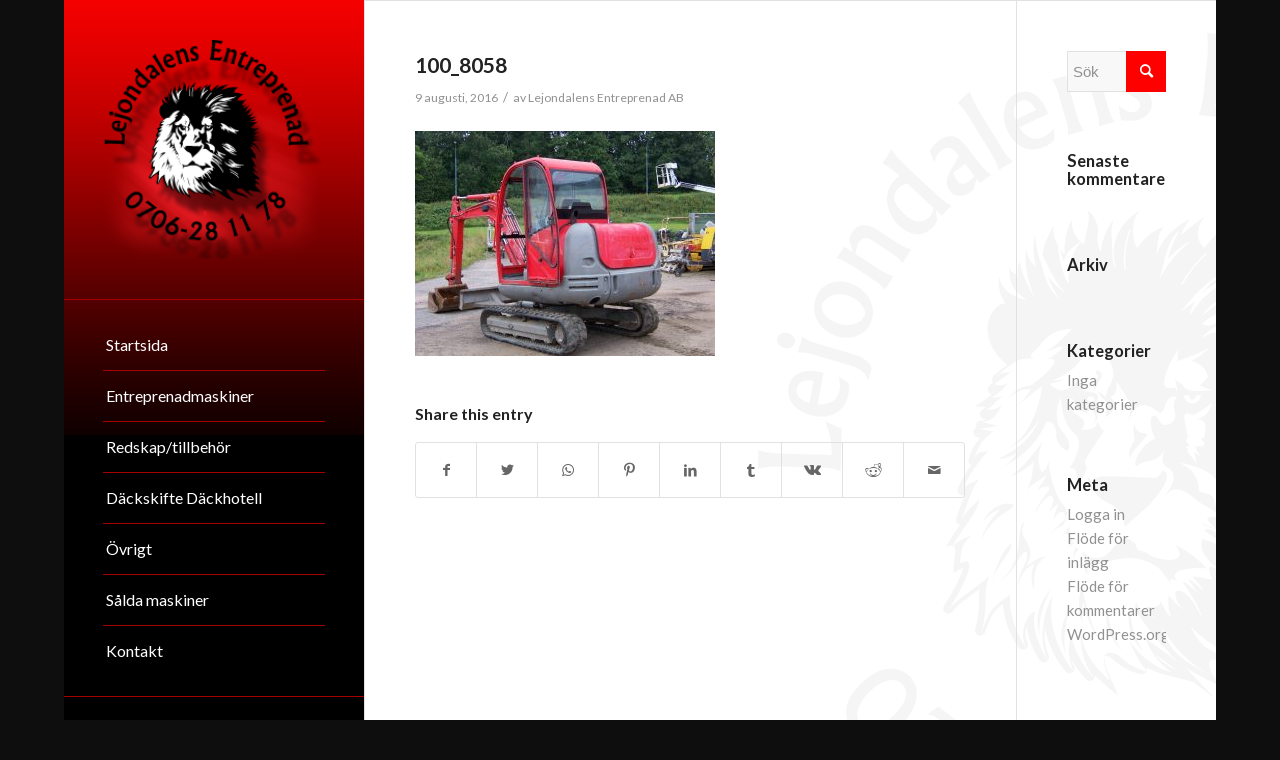

--- FILE ---
content_type: text/html; charset=UTF-8
request_url: https://www.lejondalens.se/portfolio-item/neuson-3503rd-2/100_8058/
body_size: 13615
content:
<!DOCTYPE html>
<html lang="sv-SE" class="html_boxed responsive av-preloader-disabled  html_header_left html_header_sidebar html_logo_left html_menu_right html_slim html_disabled html_mobile_menu_phone html_content_align_center html_av-submenu-hidden html_av-submenu-display-click html_av-overlay-side html_av-overlay-side-classic html_av-submenu-noclone html_entry_id_827 av-cookies-no-cookie-consent av-no-preview av-default-lightbox html_text_menu_active av-mobile-menu-switch-default">
<head>
<meta charset="UTF-8" />


<!-- mobile setting -->
<meta name="viewport" content="width=device-width, initial-scale=1">

<!-- Scripts/CSS and wp_head hook -->
<meta name='robots' content='index, follow, max-image-preview:large, max-snippet:-1, max-video-preview:-1' />

	<!-- This site is optimized with the Yoast SEO plugin v26.7 - https://yoast.com/wordpress/plugins/seo/ -->
	<title>100_8058 - Lejondalens Entreprenad AB</title>
	<link rel="canonical" href="https://www.lejondalens.se/portfolio-item/neuson-3503rd-2/100_8058/" />
	<meta property="og:locale" content="sv_SE" />
	<meta property="og:type" content="article" />
	<meta property="og:title" content="100_8058 - Lejondalens Entreprenad AB" />
	<meta property="og:url" content="https://www.lejondalens.se/portfolio-item/neuson-3503rd-2/100_8058/" />
	<meta property="og:site_name" content="Lejondalens Entreprenad AB" />
	<meta property="og:image" content="https://www.lejondalens.se/portfolio-item/neuson-3503rd-2/100_8058" />
	<meta property="og:image:width" content="3264" />
	<meta property="og:image:height" content="2448" />
	<meta property="og:image:type" content="image/jpeg" />
	<meta name="twitter:card" content="summary_large_image" />
	<script type="application/ld+json" class="yoast-schema-graph">{"@context":"https://schema.org","@graph":[{"@type":"WebPage","@id":"https://www.lejondalens.se/portfolio-item/neuson-3503rd-2/100_8058/","url":"https://www.lejondalens.se/portfolio-item/neuson-3503rd-2/100_8058/","name":"100_8058 - Lejondalens Entreprenad AB","isPartOf":{"@id":"https://www.lejondalens.se/#website"},"primaryImageOfPage":{"@id":"https://www.lejondalens.se/portfolio-item/neuson-3503rd-2/100_8058/#primaryimage"},"image":{"@id":"https://www.lejondalens.se/portfolio-item/neuson-3503rd-2/100_8058/#primaryimage"},"thumbnailUrl":"https://www.lejondalens.se/wp-content/uploads/2016/08/100_8058.jpg","datePublished":"2016-08-09T10:54:26+00:00","breadcrumb":{"@id":"https://www.lejondalens.se/portfolio-item/neuson-3503rd-2/100_8058/#breadcrumb"},"inLanguage":"sv-SE","potentialAction":[{"@type":"ReadAction","target":["https://www.lejondalens.se/portfolio-item/neuson-3503rd-2/100_8058/"]}]},{"@type":"ImageObject","inLanguage":"sv-SE","@id":"https://www.lejondalens.se/portfolio-item/neuson-3503rd-2/100_8058/#primaryimage","url":"https://www.lejondalens.se/wp-content/uploads/2016/08/100_8058.jpg","contentUrl":"https://www.lejondalens.se/wp-content/uploads/2016/08/100_8058.jpg","width":3264,"height":2448},{"@type":"BreadcrumbList","@id":"https://www.lejondalens.se/portfolio-item/neuson-3503rd-2/100_8058/#breadcrumb","itemListElement":[{"@type":"ListItem","position":1,"name":"Hem","item":"https://www.lejondalens.se/"},{"@type":"ListItem","position":2,"name":"Neuson 3503RD","item":"https://www.lejondalens.se/portfolio-item/neuson-3503rd-2/"},{"@type":"ListItem","position":3,"name":"100_8058"}]},{"@type":"WebSite","@id":"https://www.lejondalens.se/#website","url":"https://www.lejondalens.se/","name":"Lejondalens Entreprenad AB","description":"","potentialAction":[{"@type":"SearchAction","target":{"@type":"EntryPoint","urlTemplate":"https://www.lejondalens.se/?s={search_term_string}"},"query-input":{"@type":"PropertyValueSpecification","valueRequired":true,"valueName":"search_term_string"}}],"inLanguage":"sv-SE"}]}</script>
	<!-- / Yoast SEO plugin. -->


<link rel="alternate" type="application/rss+xml" title="Lejondalens Entreprenad AB &raquo; Webbflöde" href="https://www.lejondalens.se/feed/" />
<link rel="alternate" type="application/rss+xml" title="Lejondalens Entreprenad AB &raquo; Kommentarsflöde" href="https://www.lejondalens.se/comments/feed/" />
<link rel="alternate" title="oEmbed (JSON)" type="application/json+oembed" href="https://www.lejondalens.se/wp-json/oembed/1.0/embed?url=https%3A%2F%2Fwww.lejondalens.se%2Fportfolio-item%2Fneuson-3503rd-2%2F100_8058%2F" />
<link rel="alternate" title="oEmbed (XML)" type="text/xml+oembed" href="https://www.lejondalens.se/wp-json/oembed/1.0/embed?url=https%3A%2F%2Fwww.lejondalens.se%2Fportfolio-item%2Fneuson-3503rd-2%2F100_8058%2F&#038;format=xml" />

<!-- google webfont font replacement -->

			<script type='text/javascript'>

				(function() {

					/*	check if webfonts are disabled by user setting via cookie - or user must opt in.	*/
					var html = document.getElementsByTagName('html')[0];
					var cookie_check = html.className.indexOf('av-cookies-needs-opt-in') >= 0 || html.className.indexOf('av-cookies-can-opt-out') >= 0;
					var allow_continue = true;
					var silent_accept_cookie = html.className.indexOf('av-cookies-user-silent-accept') >= 0;

					if( cookie_check && ! silent_accept_cookie )
					{
						if( ! document.cookie.match(/aviaCookieConsent/) || html.className.indexOf('av-cookies-session-refused') >= 0 )
						{
							allow_continue = false;
						}
						else
						{
							if( ! document.cookie.match(/aviaPrivacyRefuseCookiesHideBar/) )
							{
								allow_continue = false;
							}
							else if( ! document.cookie.match(/aviaPrivacyEssentialCookiesEnabled/) )
							{
								allow_continue = false;
							}
							else if( document.cookie.match(/aviaPrivacyGoogleWebfontsDisabled/) )
							{
								allow_continue = false;
							}
						}
					}

					if( allow_continue )
					{
						var f = document.createElement('link');

						f.type 	= 'text/css';
						f.rel 	= 'stylesheet';
						f.href 	= 'https://fonts.googleapis.com/css?family=Lato:300,400,700&display=auto';
						f.id 	= 'avia-google-webfont';

						document.getElementsByTagName('head')[0].appendChild(f);
					}
				})();

			</script>
			<style id='wp-img-auto-sizes-contain-inline-css' type='text/css'>
img:is([sizes=auto i],[sizes^="auto," i]){contain-intrinsic-size:3000px 1500px}
/*# sourceURL=wp-img-auto-sizes-contain-inline-css */
</style>
<link rel='stylesheet' id='avia-grid-css' href='https://www.lejondalens.se/wp-content/themes/enfold/css/grid.css?ver=5.6.6' type='text/css' media='all' />
<link rel='stylesheet' id='avia-base-css' href='https://www.lejondalens.se/wp-content/themes/enfold/css/base.css?ver=5.6.6' type='text/css' media='all' />
<link rel='stylesheet' id='avia-layout-css' href='https://www.lejondalens.se/wp-content/themes/enfold/css/layout.css?ver=5.6.6' type='text/css' media='all' />
<link rel='stylesheet' id='avia-module-audioplayer-css' href='https://www.lejondalens.se/wp-content/themes/enfold/config-templatebuilder/avia-shortcodes/audio-player/audio-player.css?ver=5.6.6' type='text/css' media='all' />
<link rel='stylesheet' id='avia-module-blog-css' href='https://www.lejondalens.se/wp-content/themes/enfold/config-templatebuilder/avia-shortcodes/blog/blog.css?ver=5.6.6' type='text/css' media='all' />
<link rel='stylesheet' id='avia-module-postslider-css' href='https://www.lejondalens.se/wp-content/themes/enfold/config-templatebuilder/avia-shortcodes/postslider/postslider.css?ver=5.6.6' type='text/css' media='all' />
<link rel='stylesheet' id='avia-module-button-css' href='https://www.lejondalens.se/wp-content/themes/enfold/config-templatebuilder/avia-shortcodes/buttons/buttons.css?ver=5.6.6' type='text/css' media='all' />
<link rel='stylesheet' id='avia-module-buttonrow-css' href='https://www.lejondalens.se/wp-content/themes/enfold/config-templatebuilder/avia-shortcodes/buttonrow/buttonrow.css?ver=5.6.6' type='text/css' media='all' />
<link rel='stylesheet' id='avia-module-button-fullwidth-css' href='https://www.lejondalens.se/wp-content/themes/enfold/config-templatebuilder/avia-shortcodes/buttons_fullwidth/buttons_fullwidth.css?ver=5.6.6' type='text/css' media='all' />
<link rel='stylesheet' id='avia-module-catalogue-css' href='https://www.lejondalens.se/wp-content/themes/enfold/config-templatebuilder/avia-shortcodes/catalogue/catalogue.css?ver=5.6.6' type='text/css' media='all' />
<link rel='stylesheet' id='avia-module-comments-css' href='https://www.lejondalens.se/wp-content/themes/enfold/config-templatebuilder/avia-shortcodes/comments/comments.css?ver=5.6.6' type='text/css' media='all' />
<link rel='stylesheet' id='avia-module-contact-css' href='https://www.lejondalens.se/wp-content/themes/enfold/config-templatebuilder/avia-shortcodes/contact/contact.css?ver=5.6.6' type='text/css' media='all' />
<link rel='stylesheet' id='avia-module-slideshow-css' href='https://www.lejondalens.se/wp-content/themes/enfold/config-templatebuilder/avia-shortcodes/slideshow/slideshow.css?ver=5.6.6' type='text/css' media='all' />
<link rel='stylesheet' id='avia-module-slideshow-contentpartner-css' href='https://www.lejondalens.se/wp-content/themes/enfold/config-templatebuilder/avia-shortcodes/contentslider/contentslider.css?ver=5.6.6' type='text/css' media='all' />
<link rel='stylesheet' id='avia-module-countdown-css' href='https://www.lejondalens.se/wp-content/themes/enfold/config-templatebuilder/avia-shortcodes/countdown/countdown.css?ver=5.6.6' type='text/css' media='all' />
<link rel='stylesheet' id='avia-module-gallery-css' href='https://www.lejondalens.se/wp-content/themes/enfold/config-templatebuilder/avia-shortcodes/gallery/gallery.css?ver=5.6.6' type='text/css' media='all' />
<link rel='stylesheet' id='avia-module-gallery-hor-css' href='https://www.lejondalens.se/wp-content/themes/enfold/config-templatebuilder/avia-shortcodes/gallery_horizontal/gallery_horizontal.css?ver=5.6.6' type='text/css' media='all' />
<link rel='stylesheet' id='avia-module-maps-css' href='https://www.lejondalens.se/wp-content/themes/enfold/config-templatebuilder/avia-shortcodes/google_maps/google_maps.css?ver=5.6.6' type='text/css' media='all' />
<link rel='stylesheet' id='avia-module-gridrow-css' href='https://www.lejondalens.se/wp-content/themes/enfold/config-templatebuilder/avia-shortcodes/grid_row/grid_row.css?ver=5.6.6' type='text/css' media='all' />
<link rel='stylesheet' id='avia-module-heading-css' href='https://www.lejondalens.se/wp-content/themes/enfold/config-templatebuilder/avia-shortcodes/heading/heading.css?ver=5.6.6' type='text/css' media='all' />
<link rel='stylesheet' id='avia-module-rotator-css' href='https://www.lejondalens.se/wp-content/themes/enfold/config-templatebuilder/avia-shortcodes/headline_rotator/headline_rotator.css?ver=5.6.6' type='text/css' media='all' />
<link rel='stylesheet' id='avia-module-hr-css' href='https://www.lejondalens.se/wp-content/themes/enfold/config-templatebuilder/avia-shortcodes/hr/hr.css?ver=5.6.6' type='text/css' media='all' />
<link rel='stylesheet' id='avia-module-icon-css' href='https://www.lejondalens.se/wp-content/themes/enfold/config-templatebuilder/avia-shortcodes/icon/icon.css?ver=5.6.6' type='text/css' media='all' />
<link rel='stylesheet' id='avia-module-icon-circles-css' href='https://www.lejondalens.se/wp-content/themes/enfold/config-templatebuilder/avia-shortcodes/icon_circles/icon_circles.css?ver=5.6.6' type='text/css' media='all' />
<link rel='stylesheet' id='avia-module-iconbox-css' href='https://www.lejondalens.se/wp-content/themes/enfold/config-templatebuilder/avia-shortcodes/iconbox/iconbox.css?ver=5.6.6' type='text/css' media='all' />
<link rel='stylesheet' id='avia-module-icongrid-css' href='https://www.lejondalens.se/wp-content/themes/enfold/config-templatebuilder/avia-shortcodes/icongrid/icongrid.css?ver=5.6.6' type='text/css' media='all' />
<link rel='stylesheet' id='avia-module-iconlist-css' href='https://www.lejondalens.se/wp-content/themes/enfold/config-templatebuilder/avia-shortcodes/iconlist/iconlist.css?ver=5.6.6' type='text/css' media='all' />
<link rel='stylesheet' id='avia-module-image-css' href='https://www.lejondalens.se/wp-content/themes/enfold/config-templatebuilder/avia-shortcodes/image/image.css?ver=5.6.6' type='text/css' media='all' />
<link rel='stylesheet' id='avia-module-image-diff-css' href='https://www.lejondalens.se/wp-content/themes/enfold/config-templatebuilder/avia-shortcodes/image_diff/image_diff.css?ver=5.6.6' type='text/css' media='all' />
<link rel='stylesheet' id='avia-module-hotspot-css' href='https://www.lejondalens.se/wp-content/themes/enfold/config-templatebuilder/avia-shortcodes/image_hotspots/image_hotspots.css?ver=5.6.6' type='text/css' media='all' />
<link rel='stylesheet' id='avia-module-sc-lottie-animation-css' href='https://www.lejondalens.se/wp-content/themes/enfold/config-templatebuilder/avia-shortcodes/lottie_animation/lottie_animation.css?ver=5.6.6' type='text/css' media='all' />
<link rel='stylesheet' id='avia-module-magazine-css' href='https://www.lejondalens.se/wp-content/themes/enfold/config-templatebuilder/avia-shortcodes/magazine/magazine.css?ver=5.6.6' type='text/css' media='all' />
<link rel='stylesheet' id='avia-module-masonry-css' href='https://www.lejondalens.se/wp-content/themes/enfold/config-templatebuilder/avia-shortcodes/masonry_entries/masonry_entries.css?ver=5.6.6' type='text/css' media='all' />
<link rel='stylesheet' id='avia-siteloader-css' href='https://www.lejondalens.se/wp-content/themes/enfold/css/avia-snippet-site-preloader.css?ver=5.6.6' type='text/css' media='all' />
<link rel='stylesheet' id='avia-module-menu-css' href='https://www.lejondalens.se/wp-content/themes/enfold/config-templatebuilder/avia-shortcodes/menu/menu.css?ver=5.6.6' type='text/css' media='all' />
<link rel='stylesheet' id='avia-module-notification-css' href='https://www.lejondalens.se/wp-content/themes/enfold/config-templatebuilder/avia-shortcodes/notification/notification.css?ver=5.6.6' type='text/css' media='all' />
<link rel='stylesheet' id='avia-module-numbers-css' href='https://www.lejondalens.se/wp-content/themes/enfold/config-templatebuilder/avia-shortcodes/numbers/numbers.css?ver=5.6.6' type='text/css' media='all' />
<link rel='stylesheet' id='avia-module-portfolio-css' href='https://www.lejondalens.se/wp-content/themes/enfold/config-templatebuilder/avia-shortcodes/portfolio/portfolio.css?ver=5.6.6' type='text/css' media='all' />
<link rel='stylesheet' id='avia-module-post-metadata-css' href='https://www.lejondalens.se/wp-content/themes/enfold/config-templatebuilder/avia-shortcodes/post_metadata/post_metadata.css?ver=5.6.6' type='text/css' media='all' />
<link rel='stylesheet' id='avia-module-progress-bar-css' href='https://www.lejondalens.se/wp-content/themes/enfold/config-templatebuilder/avia-shortcodes/progressbar/progressbar.css?ver=5.6.6' type='text/css' media='all' />
<link rel='stylesheet' id='avia-module-promobox-css' href='https://www.lejondalens.se/wp-content/themes/enfold/config-templatebuilder/avia-shortcodes/promobox/promobox.css?ver=5.6.6' type='text/css' media='all' />
<link rel='stylesheet' id='avia-sc-search-css' href='https://www.lejondalens.se/wp-content/themes/enfold/config-templatebuilder/avia-shortcodes/search/search.css?ver=5.6.6' type='text/css' media='all' />
<link rel='stylesheet' id='avia-module-slideshow-accordion-css' href='https://www.lejondalens.se/wp-content/themes/enfold/config-templatebuilder/avia-shortcodes/slideshow_accordion/slideshow_accordion.css?ver=5.6.6' type='text/css' media='all' />
<link rel='stylesheet' id='avia-module-slideshow-feature-image-css' href='https://www.lejondalens.se/wp-content/themes/enfold/config-templatebuilder/avia-shortcodes/slideshow_feature_image/slideshow_feature_image.css?ver=5.6.6' type='text/css' media='all' />
<link rel='stylesheet' id='avia-module-slideshow-fullsize-css' href='https://www.lejondalens.se/wp-content/themes/enfold/config-templatebuilder/avia-shortcodes/slideshow_fullsize/slideshow_fullsize.css?ver=5.6.6' type='text/css' media='all' />
<link rel='stylesheet' id='avia-module-slideshow-fullscreen-css' href='https://www.lejondalens.se/wp-content/themes/enfold/config-templatebuilder/avia-shortcodes/slideshow_fullscreen/slideshow_fullscreen.css?ver=5.6.6' type='text/css' media='all' />
<link rel='stylesheet' id='avia-module-slideshow-ls-css' href='https://www.lejondalens.se/wp-content/themes/enfold/config-templatebuilder/avia-shortcodes/slideshow_layerslider/slideshow_layerslider.css?ver=5.6.6' type='text/css' media='all' />
<link rel='stylesheet' id='avia-module-social-css' href='https://www.lejondalens.se/wp-content/themes/enfold/config-templatebuilder/avia-shortcodes/social_share/social_share.css?ver=5.6.6' type='text/css' media='all' />
<link rel='stylesheet' id='avia-module-tabsection-css' href='https://www.lejondalens.se/wp-content/themes/enfold/config-templatebuilder/avia-shortcodes/tab_section/tab_section.css?ver=5.6.6' type='text/css' media='all' />
<link rel='stylesheet' id='avia-module-table-css' href='https://www.lejondalens.se/wp-content/themes/enfold/config-templatebuilder/avia-shortcodes/table/table.css?ver=5.6.6' type='text/css' media='all' />
<link rel='stylesheet' id='avia-module-tabs-css' href='https://www.lejondalens.se/wp-content/themes/enfold/config-templatebuilder/avia-shortcodes/tabs/tabs.css?ver=5.6.6' type='text/css' media='all' />
<link rel='stylesheet' id='avia-module-team-css' href='https://www.lejondalens.se/wp-content/themes/enfold/config-templatebuilder/avia-shortcodes/team/team.css?ver=5.6.6' type='text/css' media='all' />
<link rel='stylesheet' id='avia-module-testimonials-css' href='https://www.lejondalens.se/wp-content/themes/enfold/config-templatebuilder/avia-shortcodes/testimonials/testimonials.css?ver=5.6.6' type='text/css' media='all' />
<link rel='stylesheet' id='avia-module-timeline-css' href='https://www.lejondalens.se/wp-content/themes/enfold/config-templatebuilder/avia-shortcodes/timeline/timeline.css?ver=5.6.6' type='text/css' media='all' />
<link rel='stylesheet' id='avia-module-toggles-css' href='https://www.lejondalens.se/wp-content/themes/enfold/config-templatebuilder/avia-shortcodes/toggles/toggles.css?ver=5.6.6' type='text/css' media='all' />
<link rel='stylesheet' id='avia-module-video-css' href='https://www.lejondalens.se/wp-content/themes/enfold/config-templatebuilder/avia-shortcodes/video/video.css?ver=5.6.6' type='text/css' media='all' />
<style id='wp-emoji-styles-inline-css' type='text/css'>

	img.wp-smiley, img.emoji {
		display: inline !important;
		border: none !important;
		box-shadow: none !important;
		height: 1em !important;
		width: 1em !important;
		margin: 0 0.07em !important;
		vertical-align: -0.1em !important;
		background: none !important;
		padding: 0 !important;
	}
/*# sourceURL=wp-emoji-styles-inline-css */
</style>
<style id='wp-block-library-inline-css' type='text/css'>
:root{--wp-block-synced-color:#7a00df;--wp-block-synced-color--rgb:122,0,223;--wp-bound-block-color:var(--wp-block-synced-color);--wp-editor-canvas-background:#ddd;--wp-admin-theme-color:#007cba;--wp-admin-theme-color--rgb:0,124,186;--wp-admin-theme-color-darker-10:#006ba1;--wp-admin-theme-color-darker-10--rgb:0,107,160.5;--wp-admin-theme-color-darker-20:#005a87;--wp-admin-theme-color-darker-20--rgb:0,90,135;--wp-admin-border-width-focus:2px}@media (min-resolution:192dpi){:root{--wp-admin-border-width-focus:1.5px}}.wp-element-button{cursor:pointer}:root .has-very-light-gray-background-color{background-color:#eee}:root .has-very-dark-gray-background-color{background-color:#313131}:root .has-very-light-gray-color{color:#eee}:root .has-very-dark-gray-color{color:#313131}:root .has-vivid-green-cyan-to-vivid-cyan-blue-gradient-background{background:linear-gradient(135deg,#00d084,#0693e3)}:root .has-purple-crush-gradient-background{background:linear-gradient(135deg,#34e2e4,#4721fb 50%,#ab1dfe)}:root .has-hazy-dawn-gradient-background{background:linear-gradient(135deg,#faaca8,#dad0ec)}:root .has-subdued-olive-gradient-background{background:linear-gradient(135deg,#fafae1,#67a671)}:root .has-atomic-cream-gradient-background{background:linear-gradient(135deg,#fdd79a,#004a59)}:root .has-nightshade-gradient-background{background:linear-gradient(135deg,#330968,#31cdcf)}:root .has-midnight-gradient-background{background:linear-gradient(135deg,#020381,#2874fc)}:root{--wp--preset--font-size--normal:16px;--wp--preset--font-size--huge:42px}.has-regular-font-size{font-size:1em}.has-larger-font-size{font-size:2.625em}.has-normal-font-size{font-size:var(--wp--preset--font-size--normal)}.has-huge-font-size{font-size:var(--wp--preset--font-size--huge)}.has-text-align-center{text-align:center}.has-text-align-left{text-align:left}.has-text-align-right{text-align:right}.has-fit-text{white-space:nowrap!important}#end-resizable-editor-section{display:none}.aligncenter{clear:both}.items-justified-left{justify-content:flex-start}.items-justified-center{justify-content:center}.items-justified-right{justify-content:flex-end}.items-justified-space-between{justify-content:space-between}.screen-reader-text{border:0;clip-path:inset(50%);height:1px;margin:-1px;overflow:hidden;padding:0;position:absolute;width:1px;word-wrap:normal!important}.screen-reader-text:focus{background-color:#ddd;clip-path:none;color:#444;display:block;font-size:1em;height:auto;left:5px;line-height:normal;padding:15px 23px 14px;text-decoration:none;top:5px;width:auto;z-index:100000}html :where(.has-border-color){border-style:solid}html :where([style*=border-top-color]){border-top-style:solid}html :where([style*=border-right-color]){border-right-style:solid}html :where([style*=border-bottom-color]){border-bottom-style:solid}html :where([style*=border-left-color]){border-left-style:solid}html :where([style*=border-width]){border-style:solid}html :where([style*=border-top-width]){border-top-style:solid}html :where([style*=border-right-width]){border-right-style:solid}html :where([style*=border-bottom-width]){border-bottom-style:solid}html :where([style*=border-left-width]){border-left-style:solid}html :where(img[class*=wp-image-]){height:auto;max-width:100%}:where(figure){margin:0 0 1em}html :where(.is-position-sticky){--wp-admin--admin-bar--position-offset:var(--wp-admin--admin-bar--height,0px)}@media screen and (max-width:600px){html :where(.is-position-sticky){--wp-admin--admin-bar--position-offset:0px}}

/*# sourceURL=wp-block-library-inline-css */
</style><style id='global-styles-inline-css' type='text/css'>
:root{--wp--preset--aspect-ratio--square: 1;--wp--preset--aspect-ratio--4-3: 4/3;--wp--preset--aspect-ratio--3-4: 3/4;--wp--preset--aspect-ratio--3-2: 3/2;--wp--preset--aspect-ratio--2-3: 2/3;--wp--preset--aspect-ratio--16-9: 16/9;--wp--preset--aspect-ratio--9-16: 9/16;--wp--preset--color--black: #000000;--wp--preset--color--cyan-bluish-gray: #abb8c3;--wp--preset--color--white: #ffffff;--wp--preset--color--pale-pink: #f78da7;--wp--preset--color--vivid-red: #cf2e2e;--wp--preset--color--luminous-vivid-orange: #ff6900;--wp--preset--color--luminous-vivid-amber: #fcb900;--wp--preset--color--light-green-cyan: #7bdcb5;--wp--preset--color--vivid-green-cyan: #00d084;--wp--preset--color--pale-cyan-blue: #8ed1fc;--wp--preset--color--vivid-cyan-blue: #0693e3;--wp--preset--color--vivid-purple: #9b51e0;--wp--preset--color--metallic-red: #b02b2c;--wp--preset--color--maximum-yellow-red: #edae44;--wp--preset--color--yellow-sun: #eeee22;--wp--preset--color--palm-leaf: #83a846;--wp--preset--color--aero: #7bb0e7;--wp--preset--color--old-lavender: #745f7e;--wp--preset--color--steel-teal: #5f8789;--wp--preset--color--raspberry-pink: #d65799;--wp--preset--color--medium-turquoise: #4ecac2;--wp--preset--gradient--vivid-cyan-blue-to-vivid-purple: linear-gradient(135deg,rgb(6,147,227) 0%,rgb(155,81,224) 100%);--wp--preset--gradient--light-green-cyan-to-vivid-green-cyan: linear-gradient(135deg,rgb(122,220,180) 0%,rgb(0,208,130) 100%);--wp--preset--gradient--luminous-vivid-amber-to-luminous-vivid-orange: linear-gradient(135deg,rgb(252,185,0) 0%,rgb(255,105,0) 100%);--wp--preset--gradient--luminous-vivid-orange-to-vivid-red: linear-gradient(135deg,rgb(255,105,0) 0%,rgb(207,46,46) 100%);--wp--preset--gradient--very-light-gray-to-cyan-bluish-gray: linear-gradient(135deg,rgb(238,238,238) 0%,rgb(169,184,195) 100%);--wp--preset--gradient--cool-to-warm-spectrum: linear-gradient(135deg,rgb(74,234,220) 0%,rgb(151,120,209) 20%,rgb(207,42,186) 40%,rgb(238,44,130) 60%,rgb(251,105,98) 80%,rgb(254,248,76) 100%);--wp--preset--gradient--blush-light-purple: linear-gradient(135deg,rgb(255,206,236) 0%,rgb(152,150,240) 100%);--wp--preset--gradient--blush-bordeaux: linear-gradient(135deg,rgb(254,205,165) 0%,rgb(254,45,45) 50%,rgb(107,0,62) 100%);--wp--preset--gradient--luminous-dusk: linear-gradient(135deg,rgb(255,203,112) 0%,rgb(199,81,192) 50%,rgb(65,88,208) 100%);--wp--preset--gradient--pale-ocean: linear-gradient(135deg,rgb(255,245,203) 0%,rgb(182,227,212) 50%,rgb(51,167,181) 100%);--wp--preset--gradient--electric-grass: linear-gradient(135deg,rgb(202,248,128) 0%,rgb(113,206,126) 100%);--wp--preset--gradient--midnight: linear-gradient(135deg,rgb(2,3,129) 0%,rgb(40,116,252) 100%);--wp--preset--font-size--small: 1rem;--wp--preset--font-size--medium: 1.125rem;--wp--preset--font-size--large: 1.75rem;--wp--preset--font-size--x-large: clamp(1.75rem, 3vw, 2.25rem);--wp--preset--spacing--20: 0.44rem;--wp--preset--spacing--30: 0.67rem;--wp--preset--spacing--40: 1rem;--wp--preset--spacing--50: 1.5rem;--wp--preset--spacing--60: 2.25rem;--wp--preset--spacing--70: 3.38rem;--wp--preset--spacing--80: 5.06rem;--wp--preset--shadow--natural: 6px 6px 9px rgba(0, 0, 0, 0.2);--wp--preset--shadow--deep: 12px 12px 50px rgba(0, 0, 0, 0.4);--wp--preset--shadow--sharp: 6px 6px 0px rgba(0, 0, 0, 0.2);--wp--preset--shadow--outlined: 6px 6px 0px -3px rgb(255, 255, 255), 6px 6px rgb(0, 0, 0);--wp--preset--shadow--crisp: 6px 6px 0px rgb(0, 0, 0);}:root { --wp--style--global--content-size: 800px;--wp--style--global--wide-size: 1130px; }:where(body) { margin: 0; }.wp-site-blocks > .alignleft { float: left; margin-right: 2em; }.wp-site-blocks > .alignright { float: right; margin-left: 2em; }.wp-site-blocks > .aligncenter { justify-content: center; margin-left: auto; margin-right: auto; }:where(.is-layout-flex){gap: 0.5em;}:where(.is-layout-grid){gap: 0.5em;}.is-layout-flow > .alignleft{float: left;margin-inline-start: 0;margin-inline-end: 2em;}.is-layout-flow > .alignright{float: right;margin-inline-start: 2em;margin-inline-end: 0;}.is-layout-flow > .aligncenter{margin-left: auto !important;margin-right: auto !important;}.is-layout-constrained > .alignleft{float: left;margin-inline-start: 0;margin-inline-end: 2em;}.is-layout-constrained > .alignright{float: right;margin-inline-start: 2em;margin-inline-end: 0;}.is-layout-constrained > .aligncenter{margin-left: auto !important;margin-right: auto !important;}.is-layout-constrained > :where(:not(.alignleft):not(.alignright):not(.alignfull)){max-width: var(--wp--style--global--content-size);margin-left: auto !important;margin-right: auto !important;}.is-layout-constrained > .alignwide{max-width: var(--wp--style--global--wide-size);}body .is-layout-flex{display: flex;}.is-layout-flex{flex-wrap: wrap;align-items: center;}.is-layout-flex > :is(*, div){margin: 0;}body .is-layout-grid{display: grid;}.is-layout-grid > :is(*, div){margin: 0;}body{padding-top: 0px;padding-right: 0px;padding-bottom: 0px;padding-left: 0px;}a:where(:not(.wp-element-button)){text-decoration: underline;}:root :where(.wp-element-button, .wp-block-button__link){background-color: #32373c;border-width: 0;color: #fff;font-family: inherit;font-size: inherit;font-style: inherit;font-weight: inherit;letter-spacing: inherit;line-height: inherit;padding-top: calc(0.667em + 2px);padding-right: calc(1.333em + 2px);padding-bottom: calc(0.667em + 2px);padding-left: calc(1.333em + 2px);text-decoration: none;text-transform: inherit;}.has-black-color{color: var(--wp--preset--color--black) !important;}.has-cyan-bluish-gray-color{color: var(--wp--preset--color--cyan-bluish-gray) !important;}.has-white-color{color: var(--wp--preset--color--white) !important;}.has-pale-pink-color{color: var(--wp--preset--color--pale-pink) !important;}.has-vivid-red-color{color: var(--wp--preset--color--vivid-red) !important;}.has-luminous-vivid-orange-color{color: var(--wp--preset--color--luminous-vivid-orange) !important;}.has-luminous-vivid-amber-color{color: var(--wp--preset--color--luminous-vivid-amber) !important;}.has-light-green-cyan-color{color: var(--wp--preset--color--light-green-cyan) !important;}.has-vivid-green-cyan-color{color: var(--wp--preset--color--vivid-green-cyan) !important;}.has-pale-cyan-blue-color{color: var(--wp--preset--color--pale-cyan-blue) !important;}.has-vivid-cyan-blue-color{color: var(--wp--preset--color--vivid-cyan-blue) !important;}.has-vivid-purple-color{color: var(--wp--preset--color--vivid-purple) !important;}.has-metallic-red-color{color: var(--wp--preset--color--metallic-red) !important;}.has-maximum-yellow-red-color{color: var(--wp--preset--color--maximum-yellow-red) !important;}.has-yellow-sun-color{color: var(--wp--preset--color--yellow-sun) !important;}.has-palm-leaf-color{color: var(--wp--preset--color--palm-leaf) !important;}.has-aero-color{color: var(--wp--preset--color--aero) !important;}.has-old-lavender-color{color: var(--wp--preset--color--old-lavender) !important;}.has-steel-teal-color{color: var(--wp--preset--color--steel-teal) !important;}.has-raspberry-pink-color{color: var(--wp--preset--color--raspberry-pink) !important;}.has-medium-turquoise-color{color: var(--wp--preset--color--medium-turquoise) !important;}.has-black-background-color{background-color: var(--wp--preset--color--black) !important;}.has-cyan-bluish-gray-background-color{background-color: var(--wp--preset--color--cyan-bluish-gray) !important;}.has-white-background-color{background-color: var(--wp--preset--color--white) !important;}.has-pale-pink-background-color{background-color: var(--wp--preset--color--pale-pink) !important;}.has-vivid-red-background-color{background-color: var(--wp--preset--color--vivid-red) !important;}.has-luminous-vivid-orange-background-color{background-color: var(--wp--preset--color--luminous-vivid-orange) !important;}.has-luminous-vivid-amber-background-color{background-color: var(--wp--preset--color--luminous-vivid-amber) !important;}.has-light-green-cyan-background-color{background-color: var(--wp--preset--color--light-green-cyan) !important;}.has-vivid-green-cyan-background-color{background-color: var(--wp--preset--color--vivid-green-cyan) !important;}.has-pale-cyan-blue-background-color{background-color: var(--wp--preset--color--pale-cyan-blue) !important;}.has-vivid-cyan-blue-background-color{background-color: var(--wp--preset--color--vivid-cyan-blue) !important;}.has-vivid-purple-background-color{background-color: var(--wp--preset--color--vivid-purple) !important;}.has-metallic-red-background-color{background-color: var(--wp--preset--color--metallic-red) !important;}.has-maximum-yellow-red-background-color{background-color: var(--wp--preset--color--maximum-yellow-red) !important;}.has-yellow-sun-background-color{background-color: var(--wp--preset--color--yellow-sun) !important;}.has-palm-leaf-background-color{background-color: var(--wp--preset--color--palm-leaf) !important;}.has-aero-background-color{background-color: var(--wp--preset--color--aero) !important;}.has-old-lavender-background-color{background-color: var(--wp--preset--color--old-lavender) !important;}.has-steel-teal-background-color{background-color: var(--wp--preset--color--steel-teal) !important;}.has-raspberry-pink-background-color{background-color: var(--wp--preset--color--raspberry-pink) !important;}.has-medium-turquoise-background-color{background-color: var(--wp--preset--color--medium-turquoise) !important;}.has-black-border-color{border-color: var(--wp--preset--color--black) !important;}.has-cyan-bluish-gray-border-color{border-color: var(--wp--preset--color--cyan-bluish-gray) !important;}.has-white-border-color{border-color: var(--wp--preset--color--white) !important;}.has-pale-pink-border-color{border-color: var(--wp--preset--color--pale-pink) !important;}.has-vivid-red-border-color{border-color: var(--wp--preset--color--vivid-red) !important;}.has-luminous-vivid-orange-border-color{border-color: var(--wp--preset--color--luminous-vivid-orange) !important;}.has-luminous-vivid-amber-border-color{border-color: var(--wp--preset--color--luminous-vivid-amber) !important;}.has-light-green-cyan-border-color{border-color: var(--wp--preset--color--light-green-cyan) !important;}.has-vivid-green-cyan-border-color{border-color: var(--wp--preset--color--vivid-green-cyan) !important;}.has-pale-cyan-blue-border-color{border-color: var(--wp--preset--color--pale-cyan-blue) !important;}.has-vivid-cyan-blue-border-color{border-color: var(--wp--preset--color--vivid-cyan-blue) !important;}.has-vivid-purple-border-color{border-color: var(--wp--preset--color--vivid-purple) !important;}.has-metallic-red-border-color{border-color: var(--wp--preset--color--metallic-red) !important;}.has-maximum-yellow-red-border-color{border-color: var(--wp--preset--color--maximum-yellow-red) !important;}.has-yellow-sun-border-color{border-color: var(--wp--preset--color--yellow-sun) !important;}.has-palm-leaf-border-color{border-color: var(--wp--preset--color--palm-leaf) !important;}.has-aero-border-color{border-color: var(--wp--preset--color--aero) !important;}.has-old-lavender-border-color{border-color: var(--wp--preset--color--old-lavender) !important;}.has-steel-teal-border-color{border-color: var(--wp--preset--color--steel-teal) !important;}.has-raspberry-pink-border-color{border-color: var(--wp--preset--color--raspberry-pink) !important;}.has-medium-turquoise-border-color{border-color: var(--wp--preset--color--medium-turquoise) !important;}.has-vivid-cyan-blue-to-vivid-purple-gradient-background{background: var(--wp--preset--gradient--vivid-cyan-blue-to-vivid-purple) !important;}.has-light-green-cyan-to-vivid-green-cyan-gradient-background{background: var(--wp--preset--gradient--light-green-cyan-to-vivid-green-cyan) !important;}.has-luminous-vivid-amber-to-luminous-vivid-orange-gradient-background{background: var(--wp--preset--gradient--luminous-vivid-amber-to-luminous-vivid-orange) !important;}.has-luminous-vivid-orange-to-vivid-red-gradient-background{background: var(--wp--preset--gradient--luminous-vivid-orange-to-vivid-red) !important;}.has-very-light-gray-to-cyan-bluish-gray-gradient-background{background: var(--wp--preset--gradient--very-light-gray-to-cyan-bluish-gray) !important;}.has-cool-to-warm-spectrum-gradient-background{background: var(--wp--preset--gradient--cool-to-warm-spectrum) !important;}.has-blush-light-purple-gradient-background{background: var(--wp--preset--gradient--blush-light-purple) !important;}.has-blush-bordeaux-gradient-background{background: var(--wp--preset--gradient--blush-bordeaux) !important;}.has-luminous-dusk-gradient-background{background: var(--wp--preset--gradient--luminous-dusk) !important;}.has-pale-ocean-gradient-background{background: var(--wp--preset--gradient--pale-ocean) !important;}.has-electric-grass-gradient-background{background: var(--wp--preset--gradient--electric-grass) !important;}.has-midnight-gradient-background{background: var(--wp--preset--gradient--midnight) !important;}.has-small-font-size{font-size: var(--wp--preset--font-size--small) !important;}.has-medium-font-size{font-size: var(--wp--preset--font-size--medium) !important;}.has-large-font-size{font-size: var(--wp--preset--font-size--large) !important;}.has-x-large-font-size{font-size: var(--wp--preset--font-size--x-large) !important;}
/*# sourceURL=global-styles-inline-css */
</style>

<link rel='stylesheet' id='avia-scs-css' href='https://www.lejondalens.se/wp-content/themes/enfold/css/shortcodes.css?ver=5.6.6' type='text/css' media='all' />
<link rel='stylesheet' id='avia-fold-unfold-css' href='https://www.lejondalens.se/wp-content/themes/enfold/css/avia-snippet-fold-unfold.css?ver=5.6.6' type='text/css' media='all' />
<link rel='stylesheet' id='avia-popup-css-css' href='https://www.lejondalens.se/wp-content/themes/enfold/js/aviapopup/magnific-popup.min.css?ver=5.6.6' type='text/css' media='screen' />
<link rel='stylesheet' id='avia-lightbox-css' href='https://www.lejondalens.se/wp-content/themes/enfold/css/avia-snippet-lightbox.css?ver=5.6.6' type='text/css' media='screen' />
<link rel='stylesheet' id='avia-widget-css-css' href='https://www.lejondalens.se/wp-content/themes/enfold/css/avia-snippet-widget.css?ver=5.6.6' type='text/css' media='screen' />
<link rel='stylesheet' id='avia-dynamic-css' href='https://www.lejondalens.se/wp-content/uploads/dynamic_avia/enfold_vikab.css?ver=64f1d0476ef2d' type='text/css' media='all' />
<link rel='stylesheet' id='avia-custom-css' href='https://www.lejondalens.se/wp-content/themes/enfold/css/custom.css?ver=5.6.6' type='text/css' media='all' />
<link rel='stylesheet' id='avia-style-css' href='https://www.lejondalens.se/wp-content/themes/enfold-child/style.css?ver=5.6.6' type='text/css' media='all' />
<script type="text/javascript" src="https://www.lejondalens.se/wp-includes/js/jquery/jquery.min.js?ver=3.7.1" id="jquery-core-js"></script>
<script type="text/javascript" src="https://www.lejondalens.se/wp-includes/js/jquery/jquery-migrate.min.js?ver=3.4.1" id="jquery-migrate-js"></script>
<script type="text/javascript" src="https://www.lejondalens.se/wp-content/themes/enfold/js/avia-js.js?ver=5.6.6" id="avia-js-js"></script>
<script type="text/javascript" src="https://www.lejondalens.se/wp-content/themes/enfold/js/avia-compat.js?ver=5.6.6" id="avia-compat-js"></script>
<link rel="https://api.w.org/" href="https://www.lejondalens.se/wp-json/" /><link rel="alternate" title="JSON" type="application/json" href="https://www.lejondalens.se/wp-json/wp/v2/media/827" /><link rel="EditURI" type="application/rsd+xml" title="RSD" href="https://www.lejondalens.se/xmlrpc.php?rsd" />
<meta name="generator" content="WordPress 6.9" />
<link rel='shortlink' href='https://www.lejondalens.se/?p=827' />
<link rel="profile" href="http://gmpg.org/xfn/11" />
<link rel="alternate" type="application/rss+xml" title="Lejondalens Entreprenad AB RSS2 Feed" href="https://www.lejondalens.se/feed/" />
<link rel="pingback" href="https://www.lejondalens.se/xmlrpc.php" />
<!--[if lt IE 9]><script src="https://www.lejondalens.se/wp-content/themes/enfold/js/html5shiv.js"></script><![endif]-->

<style type="text/css">.recentcomments a{display:inline !important;padding:0 !important;margin:0 !important;}</style><style type="text/css">
		@font-face {font-family: 'entypo-fontello'; font-weight: normal; font-style: normal; font-display: auto;
		src: url('https://www.lejondalens.se/wp-content/themes/enfold/config-templatebuilder/avia-template-builder/assets/fonts/entypo-fontello.woff2') format('woff2'),
		url('https://www.lejondalens.se/wp-content/themes/enfold/config-templatebuilder/avia-template-builder/assets/fonts/entypo-fontello.woff') format('woff'),
		url('https://www.lejondalens.se/wp-content/themes/enfold/config-templatebuilder/avia-template-builder/assets/fonts/entypo-fontello.ttf') format('truetype'),
		url('https://www.lejondalens.se/wp-content/themes/enfold/config-templatebuilder/avia-template-builder/assets/fonts/entypo-fontello.svg#entypo-fontello') format('svg'),
		url('https://www.lejondalens.se/wp-content/themes/enfold/config-templatebuilder/avia-template-builder/assets/fonts/entypo-fontello.eot'),
		url('https://www.lejondalens.se/wp-content/themes/enfold/config-templatebuilder/avia-template-builder/assets/fonts/entypo-fontello.eot?#iefix') format('embedded-opentype');
		} #top .avia-font-entypo-fontello, body .avia-font-entypo-fontello, html body [data-av_iconfont='entypo-fontello']:before{ font-family: 'entypo-fontello'; }
		</style>

<!--
Debugging Info for Theme support: 

Theme: Enfold
Version: 5.6.6
Installed: enfold
AviaFramework Version: 5.6
AviaBuilder Version: 5.3
aviaElementManager Version: 1.0.1
- - - - - - - - - - -
ChildTheme: Enfold Vikab
ChildTheme Version: 0.1.1
ChildTheme Installed: enfold

- - - - - - - - - - -
ML:512-PU:89-PLA:7
WP:6.9
Compress: CSS:disabled - JS:disabled
Updates: enabled - deprecated Envato API - register Envato Token
PLAu:7
-->
</head>

<body id="top" class="attachment wp-singular attachment-template-default single single-attachment postid-827 attachmentid-827 attachment-jpeg wp-theme-enfold wp-child-theme-enfold-child boxed rtl_columns av-curtain-numeric lato " itemscope="itemscope" itemtype="https://schema.org/WebPage" >

	
	<div id='wrap_all'>

	
<header id='header' class='all_colors header_color dark_bg_color  av_header_left av_header_sidebar av_conditional_sticky' data-av_shrink_factor='50' role="banner" itemscope="itemscope" itemtype="https://schema.org/WPHeader" >

		<div  id='header_main' class='container_wrap container_wrap_logo'>

        <div class='container av-logo-container'><div class='inner-container'><span class='logo avia-standard-logo'><a href='https://www.lejondalens.se/' class='' aria-label='Lejondalens Entreprenad AB' ><img src="/wp-content/uploads/2015/10/lejondalens2.png" height="100" width="300" alt='Lejondalens Entreprenad AB' title='' /></a></span><nav class='main_menu' data-selectname='Välj en sida'  role="navigation" itemscope="itemscope" itemtype="https://schema.org/SiteNavigationElement" ><div class="avia-menu av-main-nav-wrap"><ul role="menu" class="menu av-main-nav" id="avia-menu"><li role="menuitem" id="menu-item-13" class="menu-item menu-item-type-post_type menu-item-object-page menu-item-home menu-item-top-level menu-item-top-level-1"><a href="https://www.lejondalens.se/" itemprop="url" tabindex="0"><span class="avia-bullet"></span><span class="avia-menu-text">Startsida</span><span class="avia-menu-fx"><span class="avia-arrow-wrap"><span class="avia-arrow"></span></span></span></a></li>
<li role="menuitem" id="menu-item-16" class="menu-item menu-item-type-post_type menu-item-object-page menu-item-top-level menu-item-top-level-2"><a href="https://www.lejondalens.se/entreprenadmaskiner/" itemprop="url" tabindex="0"><span class="avia-bullet"></span><span class="avia-menu-text">Entreprenadmaskiner</span><span class="avia-menu-fx"><span class="avia-arrow-wrap"><span class="avia-arrow"></span></span></span></a></li>
<li role="menuitem" id="menu-item-19" class="menu-item menu-item-type-post_type menu-item-object-page menu-item-top-level menu-item-top-level-3"><a href="https://www.lejondalens.se/redskap-tillbehor/" itemprop="url" tabindex="0"><span class="avia-bullet"></span><span class="avia-menu-text">Redskap/tillbehör</span><span class="avia-menu-fx"><span class="avia-arrow-wrap"><span class="avia-arrow"></span></span></span></a></li>
<li role="menuitem" id="menu-item-5396" class="menu-item menu-item-type-post_type menu-item-object-page menu-item-top-level menu-item-top-level-4"><a href="https://www.lejondalens.se/startsida/dackskifte-dackhotell/" itemprop="url" tabindex="0"><span class="avia-bullet"></span><span class="avia-menu-text">Däckskifte Däckhotell</span><span class="avia-menu-fx"><span class="avia-arrow-wrap"><span class="avia-arrow"></span></span></span></a></li>
<li role="menuitem" id="menu-item-22" class="menu-item menu-item-type-post_type menu-item-object-page menu-item-top-level menu-item-top-level-5"><a href="https://www.lejondalens.se/ovrigt/" itemprop="url" tabindex="0"><span class="avia-bullet"></span><span class="avia-menu-text">Övrigt</span><span class="avia-menu-fx"><span class="avia-arrow-wrap"><span class="avia-arrow"></span></span></span></a></li>
<li role="menuitem" id="menu-item-25" class="menu-item menu-item-type-post_type menu-item-object-page menu-item-top-level menu-item-top-level-6"><a href="https://www.lejondalens.se/salda-maskiner/" itemprop="url" tabindex="0"><span class="avia-bullet"></span><span class="avia-menu-text">Sålda maskiner</span><span class="avia-menu-fx"><span class="avia-arrow-wrap"><span class="avia-arrow"></span></span></span></a></li>
<li role="menuitem" id="menu-item-28" class="menu-item menu-item-type-post_type menu-item-object-page menu-item-top-level menu-item-top-level-7"><a href="https://www.lejondalens.se/kontakt/" itemprop="url" tabindex="0"><span class="avia-bullet"></span><span class="avia-menu-text">Kontakt</span><span class="avia-menu-fx"><span class="avia-arrow-wrap"><span class="avia-arrow"></span></span></span></a></li>
<li class="av-burger-menu-main menu-item-avia-special " role="menuitem">
	        			<a href="#" aria-label="Menu" aria-hidden="false">
							<span class="av-hamburger av-hamburger--spin av-js-hamburger">
								<span class="av-hamburger-box">
						          <span class="av-hamburger-inner"></span>
						          <strong>Menu</strong>
								</span>
							</span>
							<span class="avia_hidden_link_text">Menu</span>
						</a>
	        		   </li></ul></div></nav></div> </div> 
		<!-- end container_wrap-->
		</div>
<div class="header_bg"></div>
<!-- end header -->
</header>

	<div id='main' class='all_colors' data-scroll-offset='0'>

	
		<div class='container_wrap container_wrap_first main_color sidebar_right'>

			<div class='container template-blog template-single-blog '>

				<main class='content units av-content-small alpha '  role="main" itemprop="mainContentOfPage" >

					<article class="post-entry post-entry-type-standard post-entry-827 post-loop-1 post-parity-odd post-entry-last single-big post  post-827 attachment type-attachment status-inherit hentry"  itemscope="itemscope" itemtype="https://schema.org/CreativeWork" ><div class="blog-meta"></div><div class='entry-content-wrapper clearfix standard-content'><header class="entry-content-header"><h1 class='post-title entry-title '  itemprop="headline" >100_8058<span class="post-format-icon minor-meta"></span></h1><span class="post-meta-infos"><time class="date-container minor-meta updated"  itemprop="datePublished" datetime="2016-08-09T12:54:26+02:00" >9 augusti, 2016</time><span class="text-sep">/</span><span class="blog-author minor-meta">av <span class="entry-author-link"  itemprop="author" ><span class="author"><span class="fn"><a href="https://www.lejondalens.se/author/lejondalenmsn-com/" title="Inlägg av Lejondalens Entreprenad AB" rel="author">Lejondalens Entreprenad AB</a></span></span></span></span></span></header><div class="entry-content"  itemprop="text" ><p class="attachment"><a href='https://www.lejondalens.se/wp-content/uploads/2016/08/100_8058.jpg'><img fetchpriority="high" decoding="async" width="300" height="225" src="https://www.lejondalens.se/wp-content/uploads/2016/08/100_8058-300x225.jpg" class="attachment-medium size-medium" alt="" /></a></p>
</div><footer class="entry-footer"><div class='av-social-sharing-box av-social-sharing-box-default av-social-sharing-box-fullwidth'><div class="av-share-box"><h5 class='av-share-link-description av-no-toc '>Share this entry</h5><ul class="av-share-box-list noLightbox"><li class='av-share-link av-social-link-facebook' ><a target="_blank" aria-label="Share on Facebook" href='https://www.facebook.com/sharer.php?u=https://www.lejondalens.se/portfolio-item/neuson-3503rd-2/100_8058/&#038;t=100_8058' aria-hidden='false' data-av_icon='' data-av_iconfont='entypo-fontello' title='' data-avia-related-tooltip='Share on Facebook' rel="noopener"><span class='avia_hidden_link_text'>Share on Facebook</span></a></li><li class='av-share-link av-social-link-twitter' ><a target="_blank" aria-label="Share on Twitter" href='https://twitter.com/share?text=100_8058&#038;url=https://www.lejondalens.se/?p=827' aria-hidden='false' data-av_icon='' data-av_iconfont='entypo-fontello' title='' data-avia-related-tooltip='Share on Twitter' rel="noopener"><span class='avia_hidden_link_text'>Share on Twitter</span></a></li><li class='av-share-link av-social-link-whatsapp' ><a target="_blank" aria-label="Share on WhatsApp" href='https://api.whatsapp.com/send?text=https://www.lejondalens.se/portfolio-item/neuson-3503rd-2/100_8058/' aria-hidden='false' data-av_icon='' data-av_iconfont='entypo-fontello' title='' data-avia-related-tooltip='Share on WhatsApp' rel="noopener"><span class='avia_hidden_link_text'>Share on WhatsApp</span></a></li><li class='av-share-link av-social-link-pinterest' ><a target="_blank" aria-label="Share on Pinterest" href='https://pinterest.com/pin/create/button/?url=https%3A%2F%2Fwww.lejondalens.se%2Fportfolio-item%2Fneuson-3503rd-2%2F100_8058%2F&#038;description=100_8058&#038;media=https%3A%2F%2Fwww.lejondalens.se%2Fwp-content%2Fuploads%2F2016%2F08%2F100_8058-705x529.jpg' aria-hidden='false' data-av_icon='' data-av_iconfont='entypo-fontello' title='' data-avia-related-tooltip='Share on Pinterest' rel="noopener"><span class='avia_hidden_link_text'>Share on Pinterest</span></a></li><li class='av-share-link av-social-link-linkedin' ><a target="_blank" aria-label="Share on LinkedIn" href='https://linkedin.com/shareArticle?mini=true&#038;title=100_8058&#038;url=https://www.lejondalens.se/portfolio-item/neuson-3503rd-2/100_8058/' aria-hidden='false' data-av_icon='' data-av_iconfont='entypo-fontello' title='' data-avia-related-tooltip='Share on LinkedIn' rel="noopener"><span class='avia_hidden_link_text'>Share on LinkedIn</span></a></li><li class='av-share-link av-social-link-tumblr' ><a target="_blank" aria-label="Share on Tumblr" href='https://www.tumblr.com/share/link?url=https%3A%2F%2Fwww.lejondalens.se%2Fportfolio-item%2Fneuson-3503rd-2%2F100_8058%2F&#038;name=100_8058&#038;description=' aria-hidden='false' data-av_icon='' data-av_iconfont='entypo-fontello' title='' data-avia-related-tooltip='Share on Tumblr' rel="noopener"><span class='avia_hidden_link_text'>Share on Tumblr</span></a></li><li class='av-share-link av-social-link-vk' ><a target="_blank" aria-label="Share on Vk" href='https://vk.com/share.php?url=https://www.lejondalens.se/portfolio-item/neuson-3503rd-2/100_8058/' aria-hidden='false' data-av_icon='' data-av_iconfont='entypo-fontello' title='' data-avia-related-tooltip='Share on Vk' rel="noopener"><span class='avia_hidden_link_text'>Share on Vk</span></a></li><li class='av-share-link av-social-link-reddit' ><a target="_blank" aria-label="Share on Reddit" href='https://reddit.com/submit?url=https://www.lejondalens.se/portfolio-item/neuson-3503rd-2/100_8058/&#038;title=100_8058' aria-hidden='false' data-av_icon='' data-av_iconfont='entypo-fontello' title='' data-avia-related-tooltip='Share on Reddit' rel="noopener"><span class='avia_hidden_link_text'>Share on Reddit</span></a></li><li class='av-share-link av-social-link-mail' ><a  aria-label="Share by Mail" href='mailto:?subject=100_8058&#038;body=https://www.lejondalens.se/portfolio-item/neuson-3503rd-2/100_8058/' aria-hidden='false' data-av_icon='' data-av_iconfont='entypo-fontello' title='' data-avia-related-tooltip='Share by Mail'><span class='avia_hidden_link_text'>Share by Mail</span></a></li></ul></div></div></footer><div class='post_delimiter'></div></div><div class="post_author_timeline"></div><span class='hidden'>
				<span class='av-structured-data'  itemprop="image" itemscope="itemscope" itemtype="https://schema.org/ImageObject" >
						<span itemprop='url'>/wp-content/uploads/2015/10/lejondalens2.png</span>
						<span itemprop='height'>0</span>
						<span itemprop='width'>0</span>
				</span>
				<span class='av-structured-data'  itemprop="publisher" itemtype="https://schema.org/Organization" itemscope="itemscope" >
						<span itemprop='name'>Lejondalens Entreprenad AB</span>
						<span itemprop='logo' itemscope itemtype='https://schema.org/ImageObject'>
							<span itemprop='url'>/wp-content/uploads/2015/10/lejondalens2.png</span>
						</span>
				</span><span class='av-structured-data'  itemprop="author" itemscope="itemscope" itemtype="https://schema.org/Person" ><span itemprop='name'>Lejondalens Entreprenad AB</span></span><span class='av-structured-data'  itemprop="datePublished" datetime="2016-08-09T12:54:26+02:00" >2016-08-09 12:54:26</span><span class='av-structured-data'  itemprop="dateModified" itemtype="https://schema.org/dateModified" >2016-08-09 12:54:26</span><span class='av-structured-data'  itemprop="mainEntityOfPage" itemtype="https://schema.org/mainEntityOfPage" ><span itemprop='name'>100_8058</span></span></span></article><div class='single-big'></div>


<div class='comment-entry post-entry'>


</div>

				<!--end content-->
				</main>

				<aside class='sidebar sidebar_right   alpha units'  role="complementary" itemscope="itemscope" itemtype="https://schema.org/WPSideBar" ><div class="inner_sidebar extralight-border"><section id="search-2" class="widget clearfix widget_search">

<form action="https://www.lejondalens.se/" id="searchform" method="get" class="">
	<div>
		<input type="submit" value="" id="searchsubmit" class="button avia-font-entypo-fontello" />
		<input type="text" id="s" name="s" value="" placeholder='Sök' />
			</div>
</form>
<span class="seperator extralight-border"></span></section><section id="recent-comments-2" class="widget clearfix widget_recent_comments"><h3 class="widgettitle">Senaste kommentarer</h3><ul id="recentcomments"></ul><span class="seperator extralight-border"></span></section><section id="archives-2" class="widget clearfix widget_archive"><h3 class="widgettitle">Arkiv</h3>
			<ul>
							</ul>

			<span class="seperator extralight-border"></span></section><section id="categories-2" class="widget clearfix widget_categories"><h3 class="widgettitle">Kategorier</h3>
			<ul>
				<li class="cat-item-none">Inga kategorier</li>			</ul>

			<span class="seperator extralight-border"></span></section><section id="meta-2" class="widget clearfix widget_meta"><h3 class="widgettitle">Meta</h3>
		<ul>
						<li><a rel="nofollow" href="https://www.lejondalens.se/wp-login.php">Logga in</a></li>
			<li><a href="https://www.lejondalens.se/feed/">Flöde för inlägg</a></li>
			<li><a href="https://www.lejondalens.se/comments/feed/">Flöde för kommentarer</a></li>

			<li><a href="https://sv.wordpress.org/">WordPress.org</a></li>
		</ul>

		<span class="seperator extralight-border"></span></section></div></aside>
			</div><!--end container-->

		</div><!-- close default .container_wrap element -->

				<div class='container_wrap footer_color' id='footer'>

					<div class='container'>

						<div class='flex_column av_one_half  first el_before_av_one_half'><section id="text-2" class="widget clearfix widget_text"><h3 class="widgettitle">Adress</h3>			<div class="textwidget"><h4>Lejondalens Entreprenad</h4>
Hagvägen 5<br>
516 34 Dalsjöfors<br><br>
<h4>Hitta till oss</h4>
<a href="https://goo.gl/maps/UZqPZbxC5VK2" target="_blank">Klicka här för karta</a></div>
		<span class="seperator extralight-border"></span></section></div><div class='flex_column av_one_half  el_after_av_one_half el_before_av_one_half '><section id="text-3" class="widget clearfix widget_text"><h3 class="widgettitle">Kontakt</h3>			<div class="textwidget"><h4>Tommy Fransson</h4>
Mobil: 0706 - 28 11 78<br>
Fax: 033 - 28 11 78<br>
E-post: <a href="mailto:lejondalen@msn.com">lejondalen@msn.com</a></div>
		<span class="seperator extralight-border"></span></section></div>
					</div>

				<!-- ####### END FOOTER CONTAINER ####### -->
				</div>

	

	
				<footer class='container_wrap socket_color' id='socket'  role="contentinfo" itemscope="itemscope" itemtype="https://schema.org/WPFooter" >
                    <div class='container'>

                        <span class='copyright'>© Lejondalens Entreprenad AB |  <a href="https://www.mobiplus.se/" target="_blank">Mobiplus / Design &amp; hemsida</a></span>

                        
                    </div>

	            <!-- ####### END SOCKET CONTAINER ####### -->
				</footer>


					<!-- end main -->
		</div>

		<!-- end wrap_all --></div>

<a href='#top' title='Scroll to top' id='scroll-top-link' aria-hidden='true' data-av_icon='' data-av_iconfont='entypo-fontello'><span class="avia_hidden_link_text">Scroll to top</span></a>

<div id="fb-root"></div>

<script type="speculationrules">
{"prefetch":[{"source":"document","where":{"and":[{"href_matches":"/*"},{"not":{"href_matches":["/wp-*.php","/wp-admin/*","/wp-content/uploads/*","/wp-content/*","/wp-content/plugins/*","/wp-content/themes/enfold-child/*","/wp-content/themes/enfold/*","/*\\?(.+)"]}},{"not":{"selector_matches":"a[rel~=\"nofollow\"]"}},{"not":{"selector_matches":".no-prefetch, .no-prefetch a"}}]},"eagerness":"conservative"}]}
</script>

 <script type='text/javascript'>
 /* <![CDATA[ */  
var avia_framework_globals = avia_framework_globals || {};
    avia_framework_globals.frameworkUrl = 'https://www.lejondalens.se/wp-content/themes/enfold/framework/';
    avia_framework_globals.installedAt = 'https://www.lejondalens.se/wp-content/themes/enfold/';
    avia_framework_globals.ajaxurl = 'https://www.lejondalens.se/wp-admin/admin-ajax.php';
/* ]]> */ 
</script>
 
 <script type="text/javascript" src="https://www.lejondalens.se/wp-content/themes/enfold/js/waypoints/waypoints.min.js?ver=5.6.6" id="avia-waypoints-js"></script>
<script type="text/javascript" src="https://www.lejondalens.se/wp-content/themes/enfold/js/avia.js?ver=5.6.6" id="avia-default-js"></script>
<script type="text/javascript" src="https://www.lejondalens.se/wp-content/themes/enfold/js/shortcodes.js?ver=5.6.6" id="avia-shortcodes-js"></script>
<script type="text/javascript" src="https://www.lejondalens.se/wp-content/themes/enfold/config-templatebuilder/avia-shortcodes/audio-player/audio-player.js?ver=5.6.6" id="avia-module-audioplayer-js"></script>
<script type="text/javascript" src="https://www.lejondalens.se/wp-content/themes/enfold/config-templatebuilder/avia-shortcodes/chart/chart-js.min.js?ver=5.6.6" id="avia-module-chart-js-js"></script>
<script type="text/javascript" src="https://www.lejondalens.se/wp-content/themes/enfold/config-templatebuilder/avia-shortcodes/chart/chart.js?ver=5.6.6" id="avia-module-chart-js"></script>
<script type="text/javascript" src="https://www.lejondalens.se/wp-content/themes/enfold/config-templatebuilder/avia-shortcodes/contact/contact.js?ver=5.6.6" id="avia-module-contact-js"></script>
<script type="text/javascript" src="https://www.lejondalens.se/wp-content/themes/enfold/config-templatebuilder/avia-shortcodes/slideshow/slideshow.js?ver=5.6.6" id="avia-module-slideshow-js"></script>
<script type="text/javascript" src="https://www.lejondalens.se/wp-content/themes/enfold/config-templatebuilder/avia-shortcodes/countdown/countdown.js?ver=5.6.6" id="avia-module-countdown-js"></script>
<script type="text/javascript" src="https://www.lejondalens.se/wp-content/themes/enfold/config-templatebuilder/avia-shortcodes/gallery/gallery.js?ver=5.6.6" id="avia-module-gallery-js"></script>
<script type="text/javascript" src="https://www.lejondalens.se/wp-content/themes/enfold/config-templatebuilder/avia-shortcodes/gallery_horizontal/gallery_horizontal.js?ver=5.6.6" id="avia-module-gallery-hor-js"></script>
<script type="text/javascript" src="https://www.lejondalens.se/wp-content/themes/enfold/config-templatebuilder/avia-shortcodes/headline_rotator/headline_rotator.js?ver=5.6.6" id="avia-module-rotator-js"></script>
<script type="text/javascript" src="https://www.lejondalens.se/wp-content/themes/enfold/config-templatebuilder/avia-shortcodes/icon_circles/icon_circles.js?ver=5.6.6" id="avia-module-icon-circles-js"></script>
<script type="text/javascript" src="https://www.lejondalens.se/wp-content/themes/enfold/config-templatebuilder/avia-shortcodes/icongrid/icongrid.js?ver=5.6.6" id="avia-module-icongrid-js"></script>
<script type="text/javascript" src="https://www.lejondalens.se/wp-content/themes/enfold/config-templatebuilder/avia-shortcodes/iconlist/iconlist.js?ver=5.6.6" id="avia-module-iconlist-js"></script>
<script type="text/javascript" src="https://www.lejondalens.se/wp-includes/js/underscore.min.js?ver=1.13.7" id="underscore-js"></script>
<script type="text/javascript" src="https://www.lejondalens.se/wp-content/themes/enfold/config-templatebuilder/avia-shortcodes/image_diff/image_diff.js?ver=5.6.6" id="avia-module-image-diff-js"></script>
<script type="text/javascript" src="https://www.lejondalens.se/wp-content/themes/enfold/config-templatebuilder/avia-shortcodes/image_hotspots/image_hotspots.js?ver=5.6.6" id="avia-module-hotspot-js"></script>
<script type="text/javascript" src="https://www.lejondalens.se/wp-content/themes/enfold/config-templatebuilder/avia-shortcodes/lottie_animation/lottie_animation.js?ver=5.6.6" id="avia-module-sc-lottie-animation-js"></script>
<script type="text/javascript" src="https://www.lejondalens.se/wp-content/themes/enfold/config-templatebuilder/avia-shortcodes/magazine/magazine.js?ver=5.6.6" id="avia-module-magazine-js"></script>
<script type="text/javascript" src="https://www.lejondalens.se/wp-content/themes/enfold/config-templatebuilder/avia-shortcodes/portfolio/isotope.min.js?ver=5.6.6" id="avia-module-isotope-js"></script>
<script type="text/javascript" src="https://www.lejondalens.se/wp-content/themes/enfold/config-templatebuilder/avia-shortcodes/masonry_entries/masonry_entries.js?ver=5.6.6" id="avia-module-masonry-js"></script>
<script type="text/javascript" src="https://www.lejondalens.se/wp-content/themes/enfold/config-templatebuilder/avia-shortcodes/menu/menu.js?ver=5.6.6" id="avia-module-menu-js"></script>
<script type="text/javascript" src="https://www.lejondalens.se/wp-content/themes/enfold/config-templatebuilder/avia-shortcodes/notification/notification.js?ver=5.6.6" id="avia-module-notification-js"></script>
<script type="text/javascript" src="https://www.lejondalens.se/wp-content/themes/enfold/config-templatebuilder/avia-shortcodes/numbers/numbers.js?ver=5.6.6" id="avia-module-numbers-js"></script>
<script type="text/javascript" src="https://www.lejondalens.se/wp-content/themes/enfold/config-templatebuilder/avia-shortcodes/portfolio/portfolio.js?ver=5.6.6" id="avia-module-portfolio-js"></script>
<script type="text/javascript" src="https://www.lejondalens.se/wp-content/themes/enfold/config-templatebuilder/avia-shortcodes/progressbar/progressbar.js?ver=5.6.6" id="avia-module-progress-bar-js"></script>
<script type="text/javascript" src="https://www.lejondalens.se/wp-content/themes/enfold/config-templatebuilder/avia-shortcodes/slideshow/slideshow-video.js?ver=5.6.6" id="avia-module-slideshow-video-js"></script>
<script type="text/javascript" src="https://www.lejondalens.se/wp-content/themes/enfold/config-templatebuilder/avia-shortcodes/slideshow_accordion/slideshow_accordion.js?ver=5.6.6" id="avia-module-slideshow-accordion-js"></script>
<script type="text/javascript" src="https://www.lejondalens.se/wp-content/themes/enfold/config-templatebuilder/avia-shortcodes/slideshow_fullscreen/slideshow_fullscreen.js?ver=5.6.6" id="avia-module-slideshow-fullscreen-js"></script>
<script type="text/javascript" src="https://www.lejondalens.se/wp-content/themes/enfold/config-templatebuilder/avia-shortcodes/slideshow_layerslider/slideshow_layerslider.js?ver=5.6.6" id="avia-module-slideshow-ls-js"></script>
<script type="text/javascript" src="https://www.lejondalens.se/wp-content/themes/enfold/config-templatebuilder/avia-shortcodes/tab_section/tab_section.js?ver=5.6.6" id="avia-module-tabsection-js"></script>
<script type="text/javascript" src="https://www.lejondalens.se/wp-content/themes/enfold/config-templatebuilder/avia-shortcodes/tabs/tabs.js?ver=5.6.6" id="avia-module-tabs-js"></script>
<script type="text/javascript" src="https://www.lejondalens.se/wp-content/themes/enfold/config-templatebuilder/avia-shortcodes/testimonials/testimonials.js?ver=5.6.6" id="avia-module-testimonials-js"></script>
<script type="text/javascript" src="https://www.lejondalens.se/wp-content/themes/enfold/config-templatebuilder/avia-shortcodes/timeline/timeline.js?ver=5.6.6" id="avia-module-timeline-js"></script>
<script type="text/javascript" src="https://www.lejondalens.se/wp-content/themes/enfold/config-templatebuilder/avia-shortcodes/toggles/toggles.js?ver=5.6.6" id="avia-module-toggles-js"></script>
<script type="text/javascript" src="https://www.lejondalens.se/wp-content/themes/enfold/config-templatebuilder/avia-shortcodes/video/video.js?ver=5.6.6" id="avia-module-video-js"></script>
<script type="text/javascript" src="https://www.lejondalens.se/wp-content/themes/enfold/js/avia-snippet-hamburger-menu.js?ver=5.6.6" id="avia-hamburger-menu-js"></script>
<script type="text/javascript" src="https://www.lejondalens.se/wp-content/themes/enfold/js/avia-snippet-parallax.js?ver=5.6.6" id="avia-parallax-support-js"></script>
<script type="text/javascript" src="https://www.lejondalens.se/wp-content/themes/enfold/js/avia-snippet-fold-unfold.js?ver=5.6.6" id="avia-fold-unfold-js"></script>
<script type="text/javascript" src="https://www.lejondalens.se/wp-content/themes/enfold/js/aviapopup/jquery.magnific-popup.min.js?ver=5.6.6" id="avia-popup-js-js"></script>
<script type="text/javascript" src="https://www.lejondalens.se/wp-content/themes/enfold/js/avia-snippet-lightbox.js?ver=5.6.6" id="avia-lightbox-activation-js"></script>
<script type="text/javascript" src="https://www.lejondalens.se/wp-content/themes/enfold/js/avia-snippet-sidebarmenu.js?ver=5.6.6" id="avia-sidebarmenu-js"></script>
<script type="text/javascript" src="https://www.lejondalens.se/wp-content/themes/enfold/js/avia-snippet-widget.js?ver=5.6.6" id="avia-widget-js-js"></script>
<script type="text/javascript" src="https://www.lejondalens.se/wp-content/themes/enfold/framework/js/conditional_load/avia_google_maps_front.js?ver=5.6.6" id="avia_google_maps_front_script-js"></script>
<script type="text/javascript" src="https://www.lejondalens.se/wp-content/themes/enfold/config-lottie-animations/assets/lottie-player/dotlottie-player.js?ver=5.6.6" id="avia-dotlottie-script-js"></script>
<script id="wp-emoji-settings" type="application/json">
{"baseUrl":"https://s.w.org/images/core/emoji/17.0.2/72x72/","ext":".png","svgUrl":"https://s.w.org/images/core/emoji/17.0.2/svg/","svgExt":".svg","source":{"concatemoji":"https://www.lejondalens.se/wp-includes/js/wp-emoji-release.min.js?ver=6.9"}}
</script>
<script type="module">
/* <![CDATA[ */
/*! This file is auto-generated */
const a=JSON.parse(document.getElementById("wp-emoji-settings").textContent),o=(window._wpemojiSettings=a,"wpEmojiSettingsSupports"),s=["flag","emoji"];function i(e){try{var t={supportTests:e,timestamp:(new Date).valueOf()};sessionStorage.setItem(o,JSON.stringify(t))}catch(e){}}function c(e,t,n){e.clearRect(0,0,e.canvas.width,e.canvas.height),e.fillText(t,0,0);t=new Uint32Array(e.getImageData(0,0,e.canvas.width,e.canvas.height).data);e.clearRect(0,0,e.canvas.width,e.canvas.height),e.fillText(n,0,0);const a=new Uint32Array(e.getImageData(0,0,e.canvas.width,e.canvas.height).data);return t.every((e,t)=>e===a[t])}function p(e,t){e.clearRect(0,0,e.canvas.width,e.canvas.height),e.fillText(t,0,0);var n=e.getImageData(16,16,1,1);for(let e=0;e<n.data.length;e++)if(0!==n.data[e])return!1;return!0}function u(e,t,n,a){switch(t){case"flag":return n(e,"\ud83c\udff3\ufe0f\u200d\u26a7\ufe0f","\ud83c\udff3\ufe0f\u200b\u26a7\ufe0f")?!1:!n(e,"\ud83c\udde8\ud83c\uddf6","\ud83c\udde8\u200b\ud83c\uddf6")&&!n(e,"\ud83c\udff4\udb40\udc67\udb40\udc62\udb40\udc65\udb40\udc6e\udb40\udc67\udb40\udc7f","\ud83c\udff4\u200b\udb40\udc67\u200b\udb40\udc62\u200b\udb40\udc65\u200b\udb40\udc6e\u200b\udb40\udc67\u200b\udb40\udc7f");case"emoji":return!a(e,"\ud83e\u1fac8")}return!1}function f(e,t,n,a){let r;const o=(r="undefined"!=typeof WorkerGlobalScope&&self instanceof WorkerGlobalScope?new OffscreenCanvas(300,150):document.createElement("canvas")).getContext("2d",{willReadFrequently:!0}),s=(o.textBaseline="top",o.font="600 32px Arial",{});return e.forEach(e=>{s[e]=t(o,e,n,a)}),s}function r(e){var t=document.createElement("script");t.src=e,t.defer=!0,document.head.appendChild(t)}a.supports={everything:!0,everythingExceptFlag:!0},new Promise(t=>{let n=function(){try{var e=JSON.parse(sessionStorage.getItem(o));if("object"==typeof e&&"number"==typeof e.timestamp&&(new Date).valueOf()<e.timestamp+604800&&"object"==typeof e.supportTests)return e.supportTests}catch(e){}return null}();if(!n){if("undefined"!=typeof Worker&&"undefined"!=typeof OffscreenCanvas&&"undefined"!=typeof URL&&URL.createObjectURL&&"undefined"!=typeof Blob)try{var e="postMessage("+f.toString()+"("+[JSON.stringify(s),u.toString(),c.toString(),p.toString()].join(",")+"));",a=new Blob([e],{type:"text/javascript"});const r=new Worker(URL.createObjectURL(a),{name:"wpTestEmojiSupports"});return void(r.onmessage=e=>{i(n=e.data),r.terminate(),t(n)})}catch(e){}i(n=f(s,u,c,p))}t(n)}).then(e=>{for(const n in e)a.supports[n]=e[n],a.supports.everything=a.supports.everything&&a.supports[n],"flag"!==n&&(a.supports.everythingExceptFlag=a.supports.everythingExceptFlag&&a.supports[n]);var t;a.supports.everythingExceptFlag=a.supports.everythingExceptFlag&&!a.supports.flag,a.supports.everything||((t=a.source||{}).concatemoji?r(t.concatemoji):t.wpemoji&&t.twemoji&&(r(t.twemoji),r(t.wpemoji)))});
//# sourceURL=https://www.lejondalens.se/wp-includes/js/wp-emoji-loader.min.js
/* ]]> */
</script>

<script type='text/javascript'>

	(function($) {

			/*	check if google analytics tracking is disabled by user setting via cookie - or user must opt in.	*/

			var analytics_code = "<script>\n  (function(i,s,o,g,r,a,m){i['GoogleAnalyticsObject']=r;i[r]=i[r]||function(){\n  (i[r].q=i[r].q||[]).push(arguments)},i[r].l=1*new Date();a=s.createElement(o),\n  m=s.getElementsByTagName(o)[0];a.async=1;a.src=g;m.parentNode.insertBefore(a,m)\n  })(window,document,'script','\/\/www.google-analytics.com\/analytics.js','ga');\n\n  ga('create', 'UA-70311640-1', 'auto');\n  ga('send', 'pageview');\n\n<\/script>".replace(/\"/g, '"' );
			var html = document.getElementsByTagName('html')[0];

			$('html').on( 'avia-cookie-settings-changed', function(e)
			{
					var cookie_check = html.className.indexOf('av-cookies-needs-opt-in') >= 0 || html.className.indexOf('av-cookies-can-opt-out') >= 0;
					var allow_continue = true;
					var silent_accept_cookie = html.className.indexOf('av-cookies-user-silent-accept') >= 0;
					var script_loaded = $( 'script.google_analytics_scripts' );

					if( cookie_check && ! silent_accept_cookie )
					{
						if( ! document.cookie.match(/aviaCookieConsent/) || html.className.indexOf('av-cookies-session-refused') >= 0 )
						{
							allow_continue = false;
						}
						else
						{
							if( ! document.cookie.match(/aviaPrivacyRefuseCookiesHideBar/) )
							{
								allow_continue = false;
							}
							else if( ! document.cookie.match(/aviaPrivacyEssentialCookiesEnabled/) )
							{
								allow_continue = false;
							}
							else if( document.cookie.match(/aviaPrivacyGoogleTrackingDisabled/) )
							{
								allow_continue = false;
							}
						}
					}

					if( ! allow_continue )
					{
//						window['ga-disable-UA-70311640-1'] = true;
						if( script_loaded.length > 0 )
						{
							script_loaded.remove();
						}
					}
					else
					{
						if( script_loaded.length == 0 )
						{
							$('head').append( analytics_code );
						}
					}
			});

			$('html').trigger( 'avia-cookie-settings-changed' );

	})( jQuery );

</script></body>
</html>
